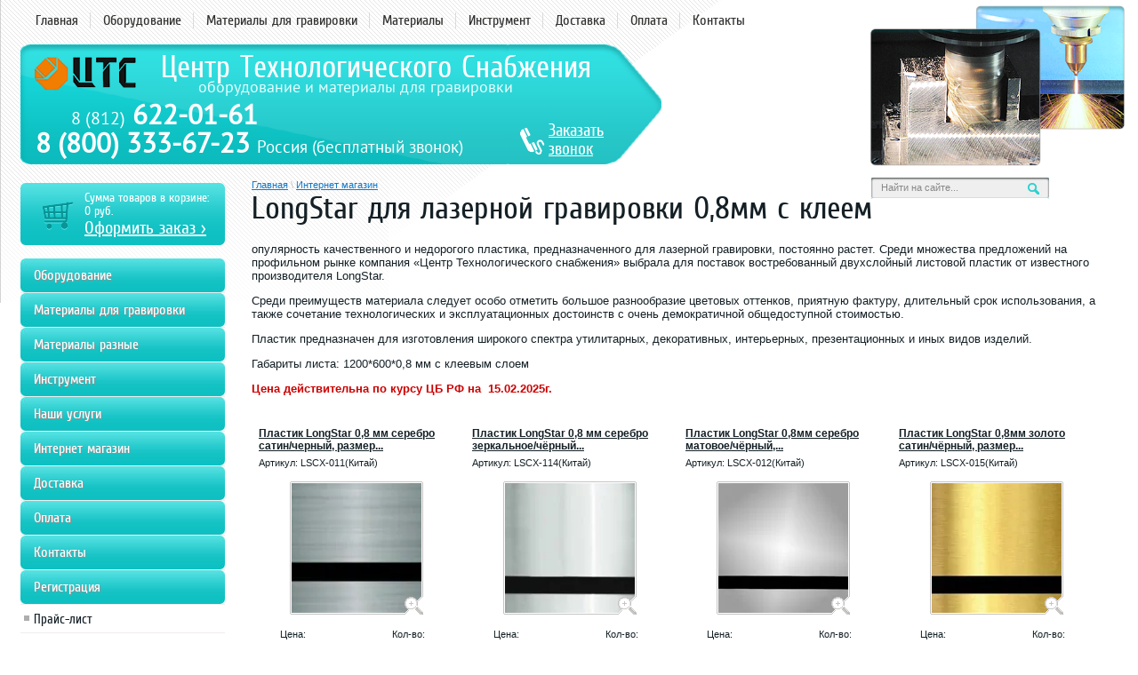

--- FILE ---
content_type: text/html; charset=utf-8
request_url: https://6220161.ru/internet-magazin/folder/longstar-dlya-lazernoj-gravirovki-0-8mm-s-kleem
body_size: 8619
content:
      
<!doctype html> 
<!--[if lt IE 7 ]> <html lang="ru" class="ie6 ltie9 ltie8 ltie7"> <![endif]-->
<!--[if IE 7 ]>    <html lang="ru" class="ie7 ltie9 ltie8"> <![endif]-->
<!--[if IE 8 ]>    <html lang="ru" class="ie8 ltie9"> <![endif]-->
<!--[if IE 9 ]>    <html lang="ru" class="ie9"> <![endif]-->
<!--[if (gt IE 9)|!(IE)]><!--> <html lang="ru" class="no-js"> <!--<![endif]-->
<head>
<meta charset="utf-8">
<meta name='wmail-verification' content='13e7aeec2fc5f969' />
<meta name="robots" content="all"/>
<meta name="description" content="LongStar для лазерной гравировки 0,8мм с клеем Интернет магазин - ООО ЦТС " />
<meta name="keywords" content="LongStar для лазерной гравировки 0,8мм с клеем интернет магазин " />
<meta name="SKYPE_TOOLBAR" content="SKYPE_TOOLBAR_PARSER_COMPATIBLE" />
<meta name='yandex-verification' content='4fba7cda404e8f5d' />
<meta name='yandex-verification' content='49697a8499b4e356' />
<title>LongStar для лазерной гравировки 0,8мм с клеем Интернет магазин - ООО ЦТС </title>
<link rel="stylesheet" type="text/css" href="/t/v248/images/styles.css"  />
<!--[if lt IE 10]>
<link href="/t/v248/images/style_ie_7_8_9.css" rel="stylesheet" type="text/css">
<![endif]-->
<script type="text/javascript" src="/t/v248/images/jquery-1.7.2.min.js"></script>
<script type="text/javascript" src="/t/v248/images/modernizr_2_6_1.js"></script>
<script type="text/javascript" src="/t/v248/images/jquery.js"></script>
<script type="text/javascript" src="/t/v248/images/myscript.js"></script>

<link rel="stylesheet" type="text/css" href="/t/v248/images/styles_shop.css"  />

<meta name="yandex-verification" content="623f6e8196ce9159" />
<meta name="google-site-verification" content="X3hq3YiKIR0-dyl9Zpjez2PmGMIk2VLQgEIUa2o5KxA" />
<meta name="yandex-verification" content="623f6e8196ce9159" />
<meta name="cmsmagazine" content="86368d8963b4f0f96b434aafa426cd49" />
<link rel='stylesheet' type='text/css' href='/shared/highslide-4.1.13/highslide.min.css'/>
<script type='text/javascript' src='/shared/highslide-4.1.13/highslide.packed.js'></script>
<script type='text/javascript'>
hs.graphicsDir = '/shared/highslide-4.1.13/graphics/';
hs.outlineType = null;
hs.showCredits = false;
hs.lang={cssDirection:'ltr',loadingText:'Загрузка...',loadingTitle:'Кликните чтобы отменить',focusTitle:'Нажмите чтобы перенести вперёд',fullExpandTitle:'Увеличить',fullExpandText:'Полноэкранный',previousText:'Предыдущий',previousTitle:'Назад (стрелка влево)',nextText:'Далее',nextTitle:'Далее (стрелка вправо)',moveTitle:'Передвинуть',moveText:'Передвинуть',closeText:'Закрыть',closeTitle:'Закрыть (Esc)',resizeTitle:'Восстановить размер',playText:'Слайд-шоу',playTitle:'Слайд-шоу (пробел)',pauseText:'Пауза',pauseTitle:'Приостановить слайд-шоу (пробел)',number:'Изображение %1/%2',restoreTitle:'Нажмите чтобы посмотреть картинку, используйте мышь для перетаскивания. Используйте клавиши вперёд и назад'};</script>

            <!-- 46b9544ffa2e5e73c3c971fe2ede35a5 -->
            <script src='/shared/s3/js/lang/ru.js'></script>
            <script src='/shared/s3/js/common.min.js'></script>
        <link rel='stylesheet' type='text/css' href='/shared/s3/css/calendar.css' /><link rel="icon" href="/favicon.ico" type="image/x-icon">

<script type="text/javascript" src="/t/v248/images/no_cookies.js"></script>
<script type="text/javascript" src="/shared/s3/js/shop_pack_3.js"></script>
<script type="text/javascript" src="/t/v248/images/jquery-1.6.1.min.js"></script>
<script type="text/javascript" src="/t/v248/images/shop_easing.js"></script>


<style type="text/css">.highslide img{  border:0px none !important; display:block }</style> 


<script type="text/javascript">    
    hs.captionId = 'the-caption';
    hs.outlineType = 'rounded-white';
    window.onload ( function() {
    hs.preloadImages(5);
    })
</script>


<script src="http://vk.com/js/api/openapi.js" type="text/javascript"></script>
<script type="text/javascript" src="//vk.com/js/api/openapi.js?101"></script>
<script type="text/javascript" src="http://oldseo.megagroup.ru/t/images/jq/jquery.js"></script>
<script type="text/javascript" src="http://oldseo.megagroup.ru/t/images/jq/javascript.js"></script>
<script src="//yandex.st/share/cnt.share.js"></script>
<link rel="icon" href="https://6220161.ru/favicon.ico" type="image/x-icon">
<link rel="shortcut icon" href="https://6220161.ru/favicon.ico" type="image/x-icon"> 
<script type="text/javascript" src="/t/v248/images/jquery_scroll.js"></script>  

</head>
<body>
  
  <style type="text/css">
header {
    height: 180px;
    position: relative;
}
.logo-text {
    color: #FFFEFE;
    font: 35px 'CuprumRegular',Helvetica,sans-serif;
    left: 158px;
    position: absolute;
    top: 6px;
}
.logo-text div {
    color: #E9FDFD;
    font: 18px 'PTSansRegular',Helvetica,sans-serif;
    left: 42px;
    position: absolute;
    top: 32px;
}


.address-top {
    color: #FFFFFF;
    font: 12px Arial,Helvetica,sans-serif;
    height: 18px;
    left: 15px;
    overflow: hidden;
    position: absolute;
    top: 1310px;
    width: 470px;
}


.phone-top-box {
    color: #FFFFFF;
    font: bold 31px 'PTSansRegular',Tahoma,Geneva,sans-serif !important;
    position: absolute;
    top: 63px;
    left: 57px;
}

.tblock {
    background: url("/thumb/2/3LplofZi5qjhU9k0lRCG_g/r/d/top__img2.png") no-repeat scroll 0 0 rgba(0, 0, 0, 0)!important;
    height: 140px;
    left: 23px;
    position: absolute;
    top: 50px;
    width: 726px;
}

.phone-russia {
    color: #FFFFFF;
    font: bold 31px 'PTSansRegular',Tahoma,Geneva,sans-serif;
    left: 40px;
    position: absolute;
    top: 145px;
    z-index: 10;
    width: 505px;
}
.phone-russia span {font-size: 19px; font-weight: normal;}
.search {
    position: absolute;
    right: 100px;
    top: 200px;
}

.order-phone {
    background: url("/t/v248/images/phone.png") no-repeat scroll 2px 11px rgba(0, 0, 0, 0);
    left: 560px;
    min-height: 32px;
    padding: 4px 0 0 34px;
    position: absolute;
    top: 82px;
    width: 78px;
}
.order-phone a {font: 19px 'CuprumRegular',Tahoma,Geneva,sans-serif;}


.site-wrap {
    background: url(/t/v248/images/top_img.png) no-repeat scroll right top / auto 187px rgba(0, 0, 0, 0);
}
  </style>  
<div class="site-wrap">
    <header>
        <div class="search">
            <form action="/search" id="search-form">
                <input type="text" name="search" id="search-text" onBlur="this.value=this.value==''?'Найти на сайте...':this.value" onFocus="this.value=this.value=='Найти на сайте...'?'':this.value;" value="Найти на сайте..." />
                <input type="submit" id="search-button"  value="" />
            <re-captcha data-captcha="recaptcha"
     data-name="captcha"
     data-sitekey="6LcYvrMcAAAAAKyGWWuW4bP1De41Cn7t3mIjHyNN"
     data-lang="ru"
     data-rsize="invisible"
     data-type="image"
     data-theme="light"></re-captcha></form> 
        </div>
                <nav class="menu-top-box">
              <ul class="menu-top">
                                    <li><a href="/" >Главная</a></li>
                                    <li><a href="/oborudovanie" >Оборудование</a></li>
                                    <li><a href="/materialy" >Материалы для гравировки</a></li>
                                    <li><a href="/materialy-raznyye" >Материалы</a></li>
                                    <li><a href="/instrument" >Инструмент</a></li>
                                    <li><a href="/dostavka" >Доставка</a></li>
                                    <li><a href="/oplata" >Оплата</a></li>
                                    <li><a href="/address" >Контакты</a></li>
                                </ul>
        </nav>
        <div class="phone-russia">8 (800) 333-67-23 <span>Россия (бесплатный звонок)</span></div>
        <div class="tblock">
            <div class="site-logo"><a href="http://6220161.ru"><img style="height: 38px" src="/t/v248/images/logo.png" alt="" /></a></div>
            <div class="logo-text">Центр Технологического Снабжения<div>оборудование и материалы для гравировки</div></div>
            <div class="address-top"><p>г. Санкт-Петербург, м. Фрунзенская, наб. Обводного канала, д. 92, оф. 102-3</p></div>            <div class="phone-top-box"><div><span>8 (812)</span> 622-01-61</div></div>            <div class="order-phone"><a href="/order">Заказать звонок</a></div>
        </div>
    </header>
    <div class="site-content-wrap">
          <div class="site-content">
              <div class="site-content-middle">
                  <div class="site-path">
<a href="/">Главная</a>
 \ 
<a href="/internet-magazin">Интернет магазин</a>
  
    
</div>                  <h1>LongStar для лазерной гравировки 0,8мм с клеем</h1>
        
                  <div class="content-box">


<script type="text/javascript" language="javascript" charset="utf-8">
// <![CDATA[
    var S3Shop = {
        customFields: {},
        customFieldNames: null    };
// ]]>
</script>
<script type="text/javascript" language="javascript" charset="utf-8">/* <![CDATA[ */
/* ]]> */
</script>


<p><p>опулярность качественного и недорогого пластика, предназначенного для лазерной гравировки, постоянно растет. Среди множества предложений на профильном рынке компания &laquo;Центр Технологического снабжения&raquo; выбрала для поставок востребованный двухслойный листовой пластик от известного производителя LongStar.</p>

<p>Среди преимуществ материала следует особо отметить большое разнообразие цветовых оттенков, приятную фактуру, длительный срок использования, а также сочетание технологических и эксплуатационных достоинств с очень демократичной общедоступной стоимостью.</p>

<p>Пластик предназначен для изготовления широкого спектра утилитарных, декоративных, интерьерных, презентационных и иных видов изделий.</p>

<p>Габариты листа: 1200*600*0,8&nbsp;мм с клеевым слоем</p>

<p><span style="color:#cc0000;"><strong>Цена действительна по курсу ЦБ РФ на&nbsp;&nbsp;15.02.2025г.</strong></span></p></p>
 <div class="tovar2">
  <p class="h2 "><a href="/internet-magazin/product/25994706">Пластик LongStar 0,8 мм серебро сатин/черный, размер...</a></p>
  <ul class="art">
    <li>Артикул: <span>LSCX-011(Китай)</span></li>
          </ul>
  <div>
    <div class="wrap" style="width:150px;">
            <a class="highslide" href="/d/334.jpg" onclick="return hs.expand(this)"><img src="/t/v248/images/fr_2.gif" width="150" height="150" style="background:url(/thumb/2/93ZJ201bOdKCkENjs8SiuA/150r150/d/334.jpg) 50% 50% no-repeat scroll;" alt="Пластик LongStar 0,8 мм серебро сатин/черный, размер..."/></a>    </div>
  </div>
      <form action="" onsubmit="return addProductForm(1701021,25994706,3580.00,this,false);">
    <ul class="bott ">
      <li class="price">Цена:<br />
        <span><b>3 580</b> руб.</span></li>
      <li class="amount">Кол-во:<br />
        <input class="number" type="text" onclick="this.select()" value="1" name="product_amount" />
      </li>
      <li class="buy">
        <input type="submit" value="" />
      </li>
    </ul>
  <re-captcha data-captcha="recaptcha"
     data-name="captcha"
     data-sitekey="6LcYvrMcAAAAAKyGWWuW4bP1De41Cn7t3mIjHyNN"
     data-lang="ru"
     data-rsize="invisible"
     data-type="image"
     data-theme="light"></re-captcha></form>
</div>
<div class="tovar2">
  <p class="h2 "><a href="/internet-magazin/product/25994906">Пластик LongStar 0,8 мм  серебро зеркальное/чёрный...</a></p>
  <ul class="art">
    <li>Артикул: <span>LSCX-114(Китай)</span></li>
          </ul>
  <div>
    <div class="wrap" style="width:150px;">
            <a class="highslide" href="/d/394.jpg" onclick="return hs.expand(this)"><img src="/t/v248/images/fr_2.gif" width="150" height="150" style="background:url(/thumb/2/-hcqF7oXKZDP6nmOeVUXIA/150r150/d/394.jpg) 50% 50% no-repeat scroll;" alt="Пластик LongStar 0,8 мм  серебро зеркальное/чёрный..."/></a>    </div>
  </div>
      <form action="" onsubmit="return addProductForm(1701021,25994906,3580.00,this,false);">
    <ul class="bott ">
      <li class="price">Цена:<br />
        <span><b>3 580</b> руб.</span></li>
      <li class="amount">Кол-во:<br />
        <input class="number" type="text" onclick="this.select()" value="1" name="product_amount" />
      </li>
      <li class="buy">
        <input type="submit" value="" />
      </li>
    </ul>
  <re-captcha data-captcha="recaptcha"
     data-name="captcha"
     data-sitekey="6LcYvrMcAAAAAKyGWWuW4bP1De41Cn7t3mIjHyNN"
     data-lang="ru"
     data-rsize="invisible"
     data-type="image"
     data-theme="light"></re-captcha></form>
</div>
<div class="tovar2">
  <p class="h2 "><a href="/internet-magazin/product/25995106">Пластик LongStar 0,8мм серебро матовое/чёрный,...</a></p>
  <ul class="art">
    <li>Артикул: <span>LSCX-012(Китай)</span></li>
          </ul>
  <div>
    <div class="wrap" style="width:150px;">
            <a class="highslide" href="/d/147a44553bb3605ed04d11fa3b6285f0.jpg" onclick="return hs.expand(this)"><img src="/t/v248/images/fr_2.gif" width="150" height="150" style="background:url(/thumb/2/-XJZ1KtPGNz3-vKrMfIMmg/150r150/d/147a44553bb3605ed04d11fa3b6285f0.jpg) 50% 50% no-repeat scroll;" alt="Пластик LongStar 0,8мм серебро матовое/чёрный,..."/></a>    </div>
  </div>
      <form action="" onsubmit="return addProductForm(1701021,25995106,3580.00,this,false);">
    <ul class="bott ">
      <li class="price">Цена:<br />
        <span><b>3 580</b> руб.</span></li>
      <li class="amount">Кол-во:<br />
        <input class="number" type="text" onclick="this.select()" value="1" name="product_amount" />
      </li>
      <li class="buy">
        <input type="submit" value="" />
      </li>
    </ul>
  <re-captcha data-captcha="recaptcha"
     data-name="captcha"
     data-sitekey="6LcYvrMcAAAAAKyGWWuW4bP1De41Cn7t3mIjHyNN"
     data-lang="ru"
     data-rsize="invisible"
     data-type="image"
     data-theme="light"></re-captcha></form>
</div>
<div class="tovar2">
  <p class="h2 "><a href="/internet-magazin/product/25995506">Пластик LongStar 0,8мм золото сатин/чёрный,  размер...</a></p>
  <ul class="art">
    <li>Артикул: <span>LSCX-015(Китай)</span></li>
          </ul>
  <div>
    <div class="wrap" style="width:150px;">
            <a class="highslide" href="/d/445849481_w640_h640_cid2612412_pid299187297-7552cdac_1.jpg" onclick="return hs.expand(this)"><img src="/t/v248/images/fr_2.gif" width="150" height="150" style="background:url(/thumb/2/BCCMhqHN6hbGglI_F-mp5g/150r150/d/445849481_w640_h640_cid2612412_pid299187297-7552cdac_1.jpg) 50% 50% no-repeat scroll;" alt="Пластик LongStar 0,8мм золото сатин/чёрный,  размер..."/></a>    </div>
  </div>
      <form action="" onsubmit="return addProductForm(1701021,25995506,3580.00,this,false);">
    <ul class="bott ">
      <li class="price">Цена:<br />
        <span><b>3 580</b> руб.</span></li>
      <li class="amount">Кол-во:<br />
        <input class="number" type="text" onclick="this.select()" value="1" name="product_amount" />
      </li>
      <li class="buy">
        <input type="submit" value="" />
      </li>
    </ul>
  <re-captcha data-captcha="recaptcha"
     data-name="captcha"
     data-sitekey="6LcYvrMcAAAAAKyGWWuW4bP1De41Cn7t3mIjHyNN"
     data-lang="ru"
     data-rsize="invisible"
     data-type="image"
     data-theme="light"></re-captcha></form>
</div>
<div class="tovar2">
  <p class="h2 "><a href="/internet-magazin/product/25995706">Пластик LongStar 0,8мм золото зеркальное/чёрный,...</a></p>
  <ul class="art">
    <li>Артикул: <span>LSCX-061(Китай)</span></li>
          </ul>
  <div>
    <div class="wrap" style="width:150px;">
            <a class="highslide" href="/d/shengvey-061_0.jpg" onclick="return hs.expand(this)"><img src="/t/v248/images/fr_2.gif" width="150" height="150" style="background:url(/thumb/2/oJm0yavCSed93xclrHn7fg/150r150/d/shengvey-061_0.jpg) 50% 50% no-repeat scroll;" alt="Пластик LongStar 0,8мм золото зеркальное/чёрный,..."/></a>    </div>
  </div>
      <form action="" onsubmit="return addProductForm(1701021,25995706,3580.00,this,false);">
    <ul class="bott ">
      <li class="price">Цена:<br />
        <span><b>3 580</b> руб.</span></li>
      <li class="amount">Кол-во:<br />
        <input class="number" type="text" onclick="this.select()" value="1" name="product_amount" />
      </li>
      <li class="buy">
        <input type="submit" value="" />
      </li>
    </ul>
  <re-captcha data-captcha="recaptcha"
     data-name="captcha"
     data-sitekey="6LcYvrMcAAAAAKyGWWuW4bP1De41Cn7t3mIjHyNN"
     data-lang="ru"
     data-rsize="invisible"
     data-type="image"
     data-theme="light"></re-captcha></form>
</div>
<div class="tovar2">
  <p class="h2 "><a href="/internet-magazin/product/25995906">Пластик LongStar 0,8мм  красный/белый,  размер 1200*600мм...</a></p>
  <ul class="art">
    <li>Артикул: <span>LSCX-001(Китай)</span></li>
          </ul>
  <div>
    <div class="wrap" style="width:150px;">
            <a class="highslide" href="/d/602_8.png" onclick="return hs.expand(this)"><img src="/t/v248/images/fr_2.gif" width="150" height="150" style="background:url(/thumb/2/bi8QAyMyFhYvdx_RDXhNtQ/150r150/d/602_8.png) 50% 50% no-repeat scroll;" alt="Пластик LongStar 0,8мм  красный/белый,  размер 1200*600мм..."/></a>    </div>
  </div>
      <form action="" onsubmit="return addProductForm(1701021,25995906,3580.00,this,false);">
    <ul class="bott ">
      <li class="price">Цена:<br />
        <span><b>3 580</b> руб.</span></li>
      <li class="amount">Кол-во:<br />
        <input class="number" type="text" onclick="this.select()" value="1" name="product_amount" />
      </li>
      <li class="buy">
        <input type="submit" value="" />
      </li>
    </ul>
  <re-captcha data-captcha="recaptcha"
     data-name="captcha"
     data-sitekey="6LcYvrMcAAAAAKyGWWuW4bP1De41Cn7t3mIjHyNN"
     data-lang="ru"
     data-rsize="invisible"
     data-type="image"
     data-theme="light"></re-captcha></form>
</div>
<div class="tovar2">
  <p class="h2 "><a href="/internet-magazin/product/25996106">Пластик LongStar 0,8мм желтый/чёрный  размер 1200*600мм с...</a></p>
  <ul class="art">
    <li>Артикул: <span>LSCX-013(Китай)</span></li>
          </ul>
  <div>
    <div class="wrap" style="width:150px;">
            <a class="highslide" href="/d/744_3.png" onclick="return hs.expand(this)"><img src="/t/v248/images/fr_2.gif" width="150" height="150" style="background:url(/thumb/2/HkaDENZjvM5r4YXolVtOlw/150r150/d/744_3.png) 50% 50% no-repeat scroll;" alt="Пластик LongStar 0,8мм желтый/чёрный  размер 1200*600мм с..."/></a>    </div>
  </div>
      <form action="" onsubmit="return addProductForm(1701021,25996106,3580.00,this,false);">
    <ul class="bott ">
      <li class="price">Цена:<br />
        <span><b>3 580</b> руб.</span></li>
      <li class="amount">Кол-во:<br />
        <input class="number" type="text" onclick="this.select()" value="1" name="product_amount" />
      </li>
      <li class="buy">
        <input type="submit" value="" />
      </li>
    </ul>
  <re-captcha data-captcha="recaptcha"
     data-name="captcha"
     data-sitekey="6LcYvrMcAAAAAKyGWWuW4bP1De41Cn7t3mIjHyNN"
     data-lang="ru"
     data-rsize="invisible"
     data-type="image"
     data-theme="light"></re-captcha></form>
</div>
<div class="tovar2">
  <p class="h2 "><a href="/internet-magazin/product/25996306">Пластик LongStar 0,8мм чёрный/белый, размер 1200*600мм с...</a></p>
  <ul class="art">
    <li>Артикул: <span>LSCX-013(Китай)</span></li>
          </ul>
  <div>
    <div class="wrap" style="width:150px;">
            <a class="highslide" href="/d/402_6.png" onclick="return hs.expand(this)"><img src="/t/v248/images/fr_2.gif" width="150" height="150" style="background:url(/thumb/2/mGnxM-5DbmYCoWcm59Kb0g/150r150/d/402_6.png) 50% 50% no-repeat scroll;" alt="Пластик LongStar 0,8мм чёрный/белый, размер 1200*600мм с..."/></a>    </div>
  </div>
      <form action="" onsubmit="return addProductForm(1701021,25996306,3580.00,this,false);">
    <ul class="bott ">
      <li class="price">Цена:<br />
        <span><b>3 580</b> руб.</span></li>
      <li class="amount">Кол-во:<br />
        <input class="number" type="text" onclick="this.select()" value="1" name="product_amount" />
      </li>
      <li class="buy">
        <input type="submit" value="" />
      </li>
    </ul>
  <re-captcha data-captcha="recaptcha"
     data-name="captcha"
     data-sitekey="6LcYvrMcAAAAAKyGWWuW4bP1De41Cn7t3mIjHyNN"
     data-lang="ru"
     data-rsize="invisible"
     data-type="image"
     data-theme="light"></re-captcha></form>
</div>
<div class="tovar2">
  <p class="h2 "><a href="/internet-magazin/product/25996506">Пластик LongStar 0,8мм белый/чёрный, размер 1200*600мм с...</a></p>
  <ul class="art">
    <li>Артикул: <span>LSCX-013(Китай)</span></li>
          </ul>
  <div>
    <div class="wrap" style="width:150px;">
            <a class="highslide" href="/d/204_6.png" onclick="return hs.expand(this)"><img src="/t/v248/images/fr_2.gif" width="150" height="150" style="background:url(/thumb/2/zK7_74tK52nLkil5wOkWWA/150r150/d/204_6.png) 50% 50% no-repeat scroll;" alt="Пластик LongStar 0,8мм белый/чёрный, размер 1200*600мм с..."/></a>    </div>
  </div>
      <form action="" onsubmit="return addProductForm(1701021,25996506,3580.00,this,false);">
    <ul class="bott ">
      <li class="price">Цена:<br />
        <span><b>3 580</b> руб.</span></li>
      <li class="amount">Кол-во:<br />
        <input class="number" type="text" onclick="this.select()" value="1" name="product_amount" />
      </li>
      <li class="buy">
        <input type="submit" value="" />
      </li>
    </ul>
  <re-captcha data-captcha="recaptcha"
     data-name="captcha"
     data-sitekey="6LcYvrMcAAAAAKyGWWuW4bP1De41Cn7t3mIjHyNN"
     data-lang="ru"
     data-rsize="invisible"
     data-type="image"
     data-theme="light"></re-captcha></form>
</div>
<div class="tovar2">
  <p class="h2 "><a href="/internet-magazin/product/25996706">Пластик LongStar 0,8 синий/белый, размер 1200*600мм с клеем</a></p>
  <ul class="art">
    <li>Артикул: <span>LSCX-034(Китай)</span></li>
          </ul>
  <div>
    <div class="wrap" style="width:150px;">
            <a class="highslide" href="/d/512_10.png" onclick="return hs.expand(this)"><img src="/t/v248/images/fr_2.gif" width="150" height="150" style="background:url(/thumb/2/zunuSqj1dHCUV8B4S6C6jQ/150r150/d/512_10.png) 50% 50% no-repeat scroll;" alt="Пластик LongStar 0,8 синий/белый, размер 1200*600мм с клеем"/></a>    </div>
  </div>
      <form action="" onsubmit="return addProductForm(1701021,25996706,3580.00,this,false);">
    <ul class="bott ">
      <li class="price">Цена:<br />
        <span><b>3 580</b> руб.</span></li>
      <li class="amount">Кол-во:<br />
        <input class="number" type="text" onclick="this.select()" value="1" name="product_amount" />
      </li>
      <li class="buy">
        <input type="submit" value="" />
      </li>
    </ul>
  <re-captcha data-captcha="recaptcha"
     data-name="captcha"
     data-sitekey="6LcYvrMcAAAAAKyGWWuW4bP1De41Cn7t3mIjHyNN"
     data-lang="ru"
     data-rsize="invisible"
     data-type="image"
     data-theme="light"></re-captcha></form>
</div>
<br clear="all" />
<br /><br clear="all" />


<div class="shop-folder-desc2"></div><br clear="all" /><br />


<div class="yashare-auto-init" data-yashareLink="" data-yashareTitle="" data-yashareDescription="" data-yashareImage="" data-yashareQuickServices="yaru,vkontakte,facebook,twitter,odnoklassniki,moimir,gplus" data-yashareTheme="counter" data-yashareType="small"></div>
<div class="block_fold"><p>&nbsp;</p>
<hr />
<div class="z2 center">Наши контакты:
<div class="kont-bottom">Тел: +7 (812)-622-0161 E-mail: <a href="mailto:cts@6220161.ru">cts@6220161.ru</a><br /><span>г. Санкт-Петербург, м. Фрунзенская, наб. Обводного канала, д. 92,БЦ "Обводный" оф. 102-3</span><br /> <a href="/dostavka">Доставка</a> <a href="/usloviya-oplaty">Условия оплаты</a></div>
</div>
<p>&nbsp;</p></div></div> 
              
                                </div>
          </div>
      
          <aside class="left-sidebar">
              <div class="cart">
                    <p class="sum" id="mags">Сумма товаров в корзине: <br>
                    <span id="cart_total">0 </span>руб.</p>
                    <p class="order"><a href="/internet-magazin/cart">Оформить заказ ></a></p>
                    <div class="added-to-cart" id="shop-added">Добавлено в корзину</div>
              </div>
                                                <ul class="shop-folders">
                                                                <li class="level-1 "><a href="/oborudovanie1" >Оборудование</a></li>
                                                                                    <li class="level-1 "><a href="http://6220161.ru/materialy" >Материалы для гравировки</a></li>
                                                                                    <li class="level-1 "><a href="http://6220161.ru/materialy-raznyye" >Материалы разные</a></li>
                                                                                    <li class="level-1 "><a href="/instrument1" >Инструмент</a></li>
                                                                                    <li class="level-1 "><a href="/nashi-uslugi-1" >Наши услуги</a></li>
                                                                                    <li class="level-1 "><a href="http://6220161.ru/internet-magazin" >Интернет магазин</a></li>
                                                                                    <li class="level-1 "><a href="/dostavka-1" >Доставка</a></li>
                                                                                    <li class="level-1 "><a href="/oplata-1" >Оплата</a></li>
                                                                                    <li class="level-1 "><a href="http://6220161.ru/address" >Контакты</a></li>
                                                                                    <li class="level-1 "><a href="/registraciya" >Регистрация</a></li>
                                                        </ul>
                              
                                              
                <ul class="menu-left">
                                                                <li class="level1"><a  href="/price" >Прайс-лист</a>
                                                                                                </li>
                                                                                <li class="level1"><a  href="/gallery" >Фотогалерея</a>
                                                                                                </li>
                                                                                <li class="level1"><a  href="/videoroliki" >Видеоролики</a>
                                                                                                </li>
                                                                                <li class="level1"><a  href="/fayly" >Файлы</a>
                                                                                                </li>
                                                                                <li class="level1"><a  href="/otzyvy" >Отзывы наших клиентов</a>
                                                                </li></ul>
                                              
        
                            
              <div class="informer"><!-- VK Widget -->

<div id="vk_groups"></div>

<script type="text/javascript">

VK.Widgets.Group("vk_groups", {mode: 0, width: "220", height: "400", color1: 'FFFFFF', color2: '2B587A', color3: '5B7FA6'}, 58015188);

</script></div>
          </aside>
    </div>
    <div class="clear-footer"></div>
</div>
<div class="scrollTop"><img src="/t/v248/images/verh.png" alt=""/><script src="/t/v248/images/scrolltop.js"></script></div>
<footer>
        <nav class="menu-bottom-box">
        <ul class="menu-bottom">
                        <li><a href="/" >Главная</a></li>
                        <li><a href="/oborudovanie" >Оборудование</a></li>
                        <li><a href="/materialy" >Материалы для гравировки</a></li>
                        <li><a href="/materialy-raznyye" >Материалы</a></li>
                        <li><a href="/instrument" >Инструмент</a></li>
                        <li><a href="/dostavka" >Доставка</a></li>
                        <li><a href="/oplata" >Оплата</a></li>
                        <li><a href="/address" >Контакты</a></li>
                    </ul> 
    </nav> 
        <div class="site-name-bottom">  &copy; 2013 - 2025 ООО "ЦТС"</div>
    <div class="address-bottom"><p>Адрес: г. Санкт-Петербург, м. Фрунзенская, наб. Обводного канала, д. 92, БЦ "Обводный" оф. 102-3<br />E-mail: <a href="mailto:cts@6220161.ru">cts@6220161.ru</a></p></div>    <div class="site-counters"><div style="display: none;"> $(function() {
 $('.ram form').submit( function() {
  yaCounter26376783.reachGoal( 'ZAKAZ' );
 } );
} );
</div>
<!-- Yandex.Metrika informer -->
<a href="https://metrika.yandex.ru/stat/?id=26376783&from=informer"
target="_blank" rel="nofollow"><img src="//bs.yandex.ru/informer/26376783/3_1_FFFFFFFF_EFEFEFFF_0_pageviews" style="width:88px; height:31px; border:0;" alt="Яндекс.Метрика" title="Яндекс.Метрика: данные за сегодня (просмотры, визиты и уникальные посетители)" onclick="try{Ya.Metrika.informer({i:this,id:26376783,lang:'ru'});return false}catch(e){}"/></a>
<!-- /Yandex.Metrika informer -->

<!-- Yandex.Metrika counter -->
<script type="text/javascript">
(function (d, w, c) {
(w[c] = w[c] || []).push(function() {
try {
w.yaCounter26376783 = new Ya.Metrika({id:26376783,
webvisor:true,
clickmap:true,
trackLinks:true,
accurateTrackBounce:true});
} catch(e) { }
});
var n = d.getElementsByTagName("script")[0],
s = d.createElement("script"),
f = function () { n.parentNode.insertBefore(s, n); };
s.type = "text/javascript";
s.async = true;
s.src = (d.location.protocol == "https:" ? "https:" : "http:") + "//mc.yandex.ru/metrika/watch.js";
if (w.opera == "[object Opera]") {
d.addEventListener("DOMContentLoaded", f, false);
} else { f(); }
})(document, window, "yandex_metrika_callbacks"); </script> <noscript><div><img src="//mc.yandex.ru/watch/26376783" style="position:absolute; left:-9999px;" alt="" /></div></noscript>
<!-- /Yandex.Metrika counter -->



<!-- Yandex.Metrika counter -->
<script type="text/javascript">
(function (d, w, c) {
    (w[c] = w[c] || []).push(function() {
        try {
            w.yaCounter23590003 = new Ya.Metrika({id:23590003,
                    webvisor:true,
                    clickmap:true,
                    trackLinks:true,
                    ut:"noindex"});
        } catch(e) { }
    });

    var n = d.getElementsByTagName("script")[0],
        s = d.createElement("script"),
        f = function () { n.parentNode.insertBefore(s, n); };
    s.type = "text/javascript";
    s.async = true;
    s.src = (d.location.protocol == "https:" ? "https:" : "http:") + "//mc.yandex.ru/metrika/watch.js";

    if (w.opera == "[object Opera]") {
        d.addEventListener("DOMContentLoaded", f, false);
    } else { f(); }
})(document, window, "yandex_metrika_callbacks");
</script>
<noscript><div><img src="//mc.yandex.ru/watch/23590003?ut=noindex" style="position:absolute; left:-9999px;" alt="" /></div></noscript>
<!-- /Yandex.Metrika counter -->
<div style="display: none;">
<script type="text/javascript" src="//cp.onicon.ru/loader/6639db4db887ee8b038b457c.js"></script>
<!--__INFO2025-12-30 01:11:33INFO__-->
</div>
    <div class="site-copyright"><span style='font-size:14px;' class='copyright'>new <!--noindex-->6220161.ru — <span style="text-decoration:underline; cursor: pointer;" onclick="javascript:window.open('https://megagr'+'oup.ru/base_shop?utm_referrer='+location.hostname)" class="copyright">создание интернет-магазина</span>, веб-студия Мегагрупп<!--/noindex--></span></div>
</footer>
<!--m.k.-->

<!-- assets.bottom -->
<!-- </noscript></script></style> -->
<script src="/my/s3/js/site.min.js?1766735747" ></script>
<script src="/my/s3/js/site/defender.min.js?1766735747" ></script>
<script >/*<![CDATA[*/
var megacounter_key="1b50452c47c0c94fe70ab9c000560627";
(function(d){
    var s = d.createElement("script");
    s.src = "//counter.megagroup.ru/loader.js?"+new Date().getTime();
    s.async = true;
    d.getElementsByTagName("head")[0].appendChild(s);
})(document);
/*]]>*/</script>
<script >/*<![CDATA[*/
$ite.start({"sid":575332,"vid":576954,"aid":629477,"stid":4,"cp":21,"active":true,"domain":"6220161.ru","lang":"ru","trusted":false,"debug":false,"captcha":3,"onetap":[{"provider":"vkontakte","provider_id":"51959216","code_verifier":"5ME2m0NNwOZIEzmxMkG1BOZMTAIYkDDyMxNGwjWDTUR"}]});
/*]]>*/</script>
<!-- /assets.bottom -->
</body>
</html>

--- FILE ---
content_type: text/css
request_url: https://6220161.ru/t/v248/images/styles.css
body_size: 6814
content:
@charset "utf-8";
/* CSS Document */
@font-face {
    font-family: 'CuprumRegular';
    src: url('cuprum-webfont.eot');
    src: local('☺'), url('cuprum-webfont.woff') format('woff'), url('cuprum-webfont.ttf') format('truetype'), url('cuprum-webfont.svg#CuprumRegular') format('svg');
    font-weight: normal;
    font-style: normal;
}
@font-face {
    font-family: 'PTSansRegular';
    src: url('pt_sans-web-regular-webfont.eot');
    src: local('☺'), url('pt_sans-web-regular-webfont.woff') format('woff'), url('pt_sans-web-regular-webfont.ttf') format('truetype'), url('pt_sans-web-regular-webfont.svg#PTSansRegular') format('svg');
    font-weight: normal;
    font-style: normal;
}

html, body {
  margin:0;
  padding:0;
  position:relative;
  height:100%;
  min-width:980px;
  font:normal 13px Arial, Helvetica, sans-serif;
  color:#142026;
  background:url(right_bg.png) no-repeat 0 0 #ffffff;
}
a {color:#0d78cb; outline-style:none;text-decoration:underline;}
  a:hover {color:#0d78cb; text-decoration:none; cursor:pointer;}
    a img {border-color:#0d78cb}
    
h1, .z1 {
  font:normal 36px 'CuprumRegular', Arial, Helvetica, sans-serif;
  color:#142026;
  margin:0;
  padding:0;
}

h2,h3,h4,h5,h6, .z2, .z3 { margin:10px 0; padding:0; color:#142026; font-family: 'CuprumRegular', Arial, Helvetica, sans-serif; font-weight:normal;}
h2, .z2 { font-size:20px}
h3, .z3 { font-size:18px}
h4 { font-size:13px}
h5,h6 { font-size:10px}

.thumb              {color:#000}

/* tables */

table.table0 { border-collapse:collapse;}
  table.table0 td { padding:5px; border: none}

table.table1 { border-collapse:collapse;}

    table.table1 td { padding:5px; border: 1px solid #999;}
    table.table1 td p { margin:0px; padding:0px;}

table.table2 { border-collapse:collapse;}

    table.table2 td { padding:5px; border: 1px solid #029394;}
      table.table2 th { padding:8px 5px; border: 1px solid #03abad; background-color:#0fc0c2; color:#fff; text-align:left;}

/* GALLERY */

table.gallery {border-spacing:10px; border-collapse:separate;}
  table.gallery td {background:none; text-align:center; padding:15px;}
    table.gallery td img {}

hr {height:1px; font-size:0; line-height:0; background:#cccccc; border:none}
.YMaps { color:#000; } 
/*======================= main =======================*/
.site-wrap {
  height:auto !important;
  height:100%;
  min-height:100%;
  width:100%;
  margin:0 0 -150px;
  background:url(top_img.png) no-repeat top right;
}
.clear-footer {
  clear:both;
  height:150px;
}
.clear {clear:both; font-size:0; line-height:0;}
/*======================= header ======================*/
header {
  height:277px;
  position:relative;
}
.site-logo{
  position:absolute;
  left:16px;
  top:14px;
}
.site-logo img{
  border:none;
}
.logo-text{
  position:absolute;
  top:64px;
  left:15px;
  font: normal 35px 'CuprumRegular', Helvetica, sans-serif;
  color:#fffefe;
}
.logo-text div{
  font:normal 15px Arial, Helvetica, sans-serif;
  color:#e9fdfd;
}
.address-top{
  position:absolute;
  top:131px;
  left:15px;
  width:470px;
  height:18px;
  overflow:hidden;
  font:normal 12px Arial, Helvetica, sans-serif;
  color:#ffffff;
}
.address-top p{
  margin:0;
}
.address-top a{
  color:#ffffff;
}
/*====  phone ====*/
.order-phone{
}
.phone-top-box{
  position:absolute;
  left:16px;
  top:152px;
  width:230px;
  height:38px;
  overflow:hidden;
  font:normal bold 31px Arial, Helvetica, sans-serif;
  color:#fff;
}
.phone-top-box p{
  margin:0;
}
.phone-top-box span {font-size: 20px; font-weight: normal;}


/*====  search  ====*/
.search{
  position:absolute;
  top:15px;
  right:36px;z-index:7;
}
form#search-form {
  width:200px;
  height:24px;
  margin:0;
  padding:0;
  background:url(search.gif) no-repeat 0 0;
}
#search-text{
  float:left;
  width:148px;
  padding:5px 0 5px 0;
  margin:0 11px;
  border:none;
  font:normal 11px Arial, Helvetica, sans-serif;
  color:#888888;
  background:transparent;
  outline:none;
}
#search-button {
  float:left;
  width:30px;
  height:24px;
  padding:0;
  margin:0;
  border:none;
  cursor:pointer;
  background:transparent;
}
#search-button:hover {
  cursor:pointer;
}
/*===  top menu  ===*/
.menu-top-box{float:left; margin:14px 0 0 27px;}
.menu-top {margin:0; height:18px; padding:0; list-style:none; font:normal 16px 'CuprumRegular', Tahoma, Geneva, sans-serif;}
.menu-top li{float:left; padding:0;  margin:0 0 0 -1px; border-left:solid 1px #dcdada;}
.menu-top li:first-child{ border:none;}
.menu-top li a{cursor:pointer; padding:0 13px; color:#323231; text-decoration:none; border-left:solid 1px transparent; border-right:solid 1px transparent;  position:relative; z-index:1;} 
.menu-top li a:hover{text-decoration:none; color:#13bcbe; border-color:#02c5c7;}

.tblock{
  position:absolute;
  top:82px;
  left:23px;
  width:526px;
  height:195px;
  background:url(tblock_bg.png) no-repeat 0 0;
}
.order-phone{
  position:absolute;
  top:152px;
  left:258px;
  min-height:32px;
  padding:4px 0 0 34px;
  background:url(phone.png) no-repeat 0 0;
}
.order-phone a{
  font:normal 26px 'CuprumRegular', Tahoma, Geneva, sans-serif;
  color:#ffffff;
}
/*===================== content ====================*/
.site-content-wrap { width: 100%; position: relative;}
.site-content-wrap:after {display:block; clear:both; content:"."; visibility:hidden; line-height:0;}

.site-content {width: 100%; float: left;}
.site-content-middle {padding:22px 30px 100px; min-height: 0; margin:0 0 0 253px;}

/*===================== left column ================*/
aside.left-sidebar { width: 230px; padding:26px 0 100px 23px; float: left; margin-left: -100%; position: relative;}
/*==== cart ====*/
.cart {
  height:61px; 
  width:158px;
  padding:9px 0 15px 72px;
  background:url(cart.png) no-repeat; 
}
.sum {
  margin:0;
  font: normal 14px 'CuprumRegular', Arial, Helvetica, sans-serif; 
  color:#ffffff; 
}
.sum span{
  font-size:14px;
}
.order {
  margin:0;
  padding:0;
}
.order a { 
  text-decoration:underline;
  font: normal 20px 'CuprumRegular', Arial, Helvetica, sans-serif; 
  color:#ffffff;
}
.order a:hover { 
  text-decoration:none; 
  color:#ffffff;
}
/*====  left menu  ====*/
.menu-left {margin:0 0 30px; padding:0; list-style:none;}
.menu-left li.level1 {margin:-1px 0 0; padding:0;}
.menu-left li.level1>a {display:block; padding:8px 15px; text-decoration:none;  font: normal 15px 'CuprumRegular', Tahoma, Geneva, sans-serif; color:#142026; background:url(lmarker.gif) no-repeat 4px 12px; border-bottom:solid 1px #f0eded; border-top:solid 1px #f0eded;}
.menu-left li.level1:first-child a{ border:none;}
.menu-left li.level1>a:hover {text-decoration:none; color:#0dbec0; background-image:url(lmarker_hov.gif);}

.menu-left ul { margin:0; padding:8px 0; list-style:none;}
.menu-left .level2>a+ul {}    /*Del*/

.menu-left li {margin:0 0 0 24px; padding:0;}
.menu-left li.level2 a {padding:1px 10px 1px 0; font: normal 14px 'CuprumRegular', Tahoma, Geneva, sans-serif; color:#142026; text-decoration:none;}    
.menu-left li.level2 a:hover {text-decoration:none; color:#0cbdbf; }    

.menu-left li.level3 {margin:0; padding:0;}
.menu-left li.level3 a {display:block; margin:0 0 0 25px; text-decoration:none; cursor:pointer; font: normal 14px 'CuprumRegular', Tahoma, Geneva, sans-serif; color:#142026;}
.menu-left li.level3 a:hover {text-decoration:none; color:#0cbdbf; }

/*==== shop-folders ====*/
.folders-title{
  width:202px;
  height:22px;
  padding:9px 14px;
  margin-bottom:6px;
  font: normal 20px 'CuprumRegular', Tahoma, Geneva, sans-serif; 
  color:#ffffff;
  background:url(folders-title.jpg) no-repeat 0 0;
}
.shop-folders {padding:0; margin:0 0 1px; list-style:none; text-transform:none;}
.shop-folders li.level-1 { margin:0; display:block; border-bottom:solid 1px #f0eded; background:url(folders-title.jpg) no-repeat 0 0; background-size:100% 100%;}
.shop-folders li.level-1.act { margin:0; display:block; border-bottom:solid 1px #f0eded; background: url("folders-title2.jpg") no-repeat 100% 100% rgba(0, 0, 0, 0); background-size:100% 100%;}
.shop-folders li.level-1 a { padding:10px 10px 10px 15px; display:block; font:normal 16px 'CuprumRegular', Arial, Helvetica, sans-serif; color:#fff; text-decoration:none; outline:none;text-shadow: 1px 1px 0 #919191;}
.shop-folders li.level-1 a:hover {color:#FFF176; text-decoration:none;}

.shop-folders li.level-2 {display:block; padding:0; margin:0; background: none;}
.shop-folders li.level-2 a {display:block; text-decoration:none; outline:none; font:normal 14px 'CuprumRegular', Arial, Helvetica, sans-serif; color:#142026; 
    background: #EDEDED;
    border-radius: 3px;
    margin: 2px 0;
    padding: 5px 0 5px 10px;}
.shop-folders li.level-2.acti a {display:block; text-decoration:none; outline:none; font:normal 14px 'CuprumRegular', Arial, Helvetica, sans-serif;       
    color:#142026; 
    background:#D0D0D0; 
    border-radius: 3px;
    margin: 2px 0;
    padding: 5px 0 5px 10px;}
.shop-folders li.level-2 a:hover {color:#0cbdbf; text-decoration:none;}

.shop-folders li.level-3 {display:block; padding:0 0 0 10px; margin:0; background: none;}
.shop-folders li.level-3 a {display:block; text-decoration:none; outline:none; font:normal 14px 'CuprumRegular', Arial, Helvetica, sans-serif; color:#142026;
    color:#142026; 
    margin: 2px 0;
    padding: 5px 0 5px 10px;}
.shop-folders li.level-3.acti a {display:block; text-decoration:none; outline:none; font:normal 14px 'CuprumRegular', Arial, Helvetica, sans-serif;       
    color:#0D78CB; 
    margin: 2px 0;
    padding: 5px 0 5px 10px;}
.shop-folders li.level-3 a:hover {color:#0cbdbf; text-decoration:none;}

/*=====  block  =====*/
.block-box{
  padding:14px 16px 60px;
  margin:0 0 17px;
  background:#0ec0c2 url(block_bg.jpg) no-repeat 0 0;
  -moz-border-radius: 5px; -webkit-border-radius: 5px; -khtml-border-radius: 5px; border-radius: 5px; position:relative;
}
.block-title{
  padding-bottom:20px;
  font:normal 20px 'CuprumRegular', Arial, Helvetica, sans-serif;
  color:#015e5f;
}
.block-text{
  font:normal 13px Arial, Helvetica, sans-serif;
  color:#015e5f;
}
.block-text a{
  color:#015e5f;
}
.block-text a:hover{
  color:#015e5f;
}
/*=====  news  =====*/
.news-box{
  margin:35px 0 15px;
  padding-top:18px;
  border-top:solid 1px #e3e4e4;
}
.news-box-in{
  width:690px;
}
.news-box-in:after {display:block; clear:both; content:"."; visibility:hidden; line-height:0;}
.news-name{
  padding:0 0 25px;
  font:normal 20px 'CuprumRegular', Arial, Helvetica, sans-serif;
  color:#142026;
}
.news-wrap{
  float:left;
  width:200px;
  margin:0 30px 0 0;
}
.news-date{
  display:block;
  padding-bottom:12px;
  font:normal 11px "Trebuchet MS", Arial, Helvetica, sans-serif;
  color:#142026;
}
.news-title{padding-bottom:10px; margin:0;}
  .news-title a{font:normal 13px/15px "Trebuchet MS", Arial, Helvetica, sans-serif; color:#0d78cb; text-decoration:underline;}
    .news-title a:hover{text-decoration:none;}
      
.news-note{ padding-bottom:10px; font:normal 13px/15px "Trebuchet MS", Arial, Helvetica, sans-serif; color:#142026;}
  .news-note p{ margin:0;}  
.all-news{ width:690px; text-align:right;}
/*==== informers ====*/    
.informer{text-align:center;}
  
/*=========================content ======================*/
.site-path{
  font: normal 11px Arial, Helvetica, sans-serif;
  color:#bebebe;
}
.site-path a{
  color:#0d78cb;
}
.content-box{
  padding:6px 0 0;
  overflow:hidden;
}
/*==================== footer ============================*/
footer{
  height:150px;
  width:100%;
  margin:0 auto;
  font:normal 10px Arial, Helvetica, sans-serif;
  color:#fff;
  position:relative;
  background:url(footer_in.png) repeat-x top;
}
/*===  bottom menu  ===*/
.menu-bottom-box{float:right; margin:16px 0 0;}
.menu-bottom {margin:0; height:25px; padding:0 26px; list-style:none; font:normal 14px 'CuprumRegular', Tahoma, Geneva, sans-serif;}
.menu-bottom li{float:left; padding:0 11px; margin:0; /*margin:0 0 0 -1px;*/ background:url(bmenu_separator.gif) no-repeat left center;}
.menu-bottom li:first-child{background:none;}
.menu-bottom li a{cursor:pointer; color:#ffffff; text-decoration:none; /*position:relative; z-index:1;*/}
.menu-bottom li a:hover{text-decoration:none; color:#25cbcd;}

.site-name-bottom{
  position:absolute;
  top:76px;
  left:38px;
  width:250px;
  font:normal 14px Arial, Helvetica, sans-serif;
  color:#d8d7d7;
}
.address-bottom{
  position:absolute;
  top:77px;
  left:295px;
  width:230px;
  height:65px;
  overflow:hidden;
  font:normal 11px 'CuprumRegular',Arial,Helvetica,sans-serif;
  color:#d8d7d7;
}
.address-bottom p{
  margin:0;
}
.address-bottom a{
  color:#3999e4;
}
.site-counters{
  position:absolute;
  top:108px;
  right:37px;
  width:350px;
  height:40px;
  overflow:hidden;
  text-align:right;
}
.site-copyright{
  position:absolute;
  top:80px;
  right:38px;
  width:350px;
  font: normal 11px Arial, Helvetica, sans-serif;
  color:#d8d7d7;
  text-align:right;
}
.site-copyright a{color:#3999e4; text-decoration:underline;}
.site-copyright a:hover{text-decoration:none;}
/*m.k.*/

/*-------------*/

a.my_priceeee {
    background: #20C8CA;
    border-radius: 4px 4px 4px 4px;
    box-shadow: 0 16px 15px -13px #60EFF1 inset;
    color: #FFFFFF;
    display: block;
    float: left;

    margin-right: 10px;
    padding: 5px 18px;
    text-decoration: underline;
}

div.div_price {padding:0;}
div.div_price a  {
    background: #20C8CA;
    border-radius: 4px 4px 4px 4px;
    box-shadow: 0 16px 15px -13px #60EFF1 inset;
    color: #FFFFFF;
    display: inline;
   
    font: 20px 'CuprumRegular',Arial,Helvetica,sans-serif;
    margin-right: 10px;
    padding: 5px 18px;
    text-decoration: none;
}
div.div_price a:hover {text-decoration:underline; background: #0CB4B6;}

div.my {text-align:center;}

div.my .ul_inn {display: inline-block;
    list-style: none outside none;
    margin: 0 6px 0 0;
    padding: 0;
    text-align: left;
    width: 460px;
}

div.my .ul_inn li {
    background: #F0F0F0;
    border: 1px solid #DEDEDE;
    border-radius: 4px 4px 4px 4px;
    margin-bottom: 6px;
    min-height: 79px;
    padding: 6px 10px 6px 6px;
}

div.my_div   {
    background: #f0f0f0;
    border: solid 1px #e5e5e5; border-radius: 5px; -moz-border-radius: 5px; -webkit-border-radius: 5px; -khtml-border-radius: 5px;
    width: 700px;
    text-align: center;
   } 

div.my_div1   {
    background: #f0f0f0;
    border: solid 1px #e5e5e5; border-radius: 5px; -moz-border-radius: 5px; -webkit-border-radius: 5px; -khtml-border-radius: 5px;   
   } 

img.my_img  {
  border: solid 1px #e5e5e5; border-radius: 5px; -moz-border-radius: 5px; -webkit-border-radius: 5px; -khtml-border-radius: 5px;
   }

img.my_img1  {
  margin: 10px; float: right;
   }

/*a.z.*/
.center {text-align: center;}
.b {font-weight: bold;}
.
.kont-bottom {
    font-family: 'CuprumRegular',Arial,Helvetica,sans-serif;
    font-size: 17px;
    margin: 10px auto;
    text-align: center;
}
.kont-bottom span {font-size: 14px;}
.img_r, .img_l { border-radius: 8px; border: 1px solid #b3b0b0!important;}
.img_r {float: right;margin: 0 0 0 16px;}
.img_l {float: left;margin: 0 16px 0 0; }
/*свойства таблицы с классом table4*/
.table4, .table3 {
    margin: 0 auto;
    width: 100%;
    border-collapse: collapse;
}
/*ячейка таблицы*/
.table4 td, .table3 td {
    padding: 5px 10px;
    border: 1px solid #333;
}
/*свойства для первой строчки таблицы*/
.table4 tr:first-child {
    text-align: center;
    font-weight: bold;
    font-size: 14px;
    color: #2c2c2c;
    background: #b4b4b4!important;
    text-shadow: 1px 1px 0 #D0CFCF;
}
/*свойства для четных строчек таблицы*/
.table4 tr:nth-child(even), .table3 tr:nth-child(even) {
    background: #fff;
}
/*свойства для НЕчетных строчек таблицы*/
.table4 tr:nth-child(odd), .table3 tr:nth-child(odd) {
    background: #e3e3e3;
}


table.table5 { border-collapse: separate; border-spacing: 15px 8px; /* Расстояние между ячейками */}
table.table5 tr a {text-decoration:none;}
table.table5 tr a:hover {color:#E26E0C;}
table.table5 tr:hover { color:#000;}
table.table5 td { 
border: 1px solid #E26E0C;
padding: 10px; /* Поля вокруг текста */
border-radius: 5px 5px 5px 5px;
box-shadow: 0 0 10px #d4d4d4;
font-family: "PTSansRegular",Arial,Helvetica,sans-serif; 
font-size: 14px;}

table.table5 td:hover {box-shadow: 0 0 10px #d4d4d4 inset;}


table.table6 { border-collapse: separate; border-spacing: 15px 8px; /* Расстояние между ячейками */}
table.table6 td { 
border: 1px solid #7E7E7E;
padding: 10px; /* Поля вокруг текста */
border-radius: 5px 5px 5px 5px;
box-shadow: 0 0 10px #d4d4d4;
font-family: "PTSansRegular",Arial,Helvetica,sans-serif; 
font-size: 14px;}

table.table6 td ul {
margin-left: 95px;
}

.make, .make2 {
    margin-left: 80px;
    position: relative;
    text-align: center;
    top: 20px;
}

.make2 {top: 7px;}
.make-button
{
  background-color:#5ead33;
  background-image:-moz-linear-gradient(top,#66b339 0%,#53a429 100%);
  background-image:-webkit-gradient(linear,0 0,0 100%,from(#66b339),to(#53a429));
  background-image:-webkit-linear-gradient(top,#66b339,#53a429);
  background-image:-o-linear-gradient(top,#66b339,#53a429);
  background-image:linear-gradient(to bottom,#66b339 0%,#53a429 100%);
  background-repeat:repeat-x;
    border: medium none;
    border-radius: 3px;
    box-shadow: 0 -1px 0 rgba(0, 0, 0, 0.12) inset;
    color: #FFFFFF!important;
    cursor: pointer;
    font: 600 14px/36px;
    height: 36px;
    margin: 0;
    outline: medium none;
    padding: 5px 14px;
    text-align: center;
    text-decoration: none!important;
  -webkit-box-shadow:inset 0 -1px 0 rgba(0,0,0,0.12);
  -moz-box-shadow:inset 0 -1px 0 rgba(0,0,0,0.12);
  box-shadow:inset 0 -1px 0 rgba(0,0,0,0.12);
}
.make-button:hover {
  background-color:#6dbe42;
  background-image:-moz-linear-gradient(top,#75c349 0%,#62b738 100%);
  background-image:-webkit-gradient(linear,0 0,0 100%,from(#75c349),to(#62b738));
  background-image:-webkit-linear-gradient(top,#75c349,#62b738);
  background-image:-o-linear-gradient(top,#75c349,#62b738);
  background-image:linear-gradient(to bottom,#75c349 0%,#62b738 100%);
  background-repeat:repeat-x;
}
.make-button:active {
  background-color:#5aaa2f;
  background-image:-moz-linear-gradient(top,#53a429 0%,#65b339 100%);
  background-image:-webkit-gradient(linear,0 0,0 100%,from(#53a429),to(#65b339));
  background-image:-webkit-linear-gradient(top,#53a429,#65b339);
  background-image:-o-linear-gradient(top,#53a429,#65b339);
  background-image:linear-gradient(to bottom,#53a429 0%,#65b339 100%);
  background-repeat:repeat-x;
  -webkit-box-shadow:inset 0 1px 2px rgba(0,0,0,0.4);
  -moz-box-shadow:inset 0 1px 2px rgba(0,0,0,0.4);
  box-shadow:inset 0 1px 2px rgba(0,0,0,0.4);
}


table.bor td {border: 1px solid #AEAEAE;}

.akcii {
    background: none repeat scroll 0 0 #F4F4F4;
    border: 3px solid white;
    border-radius: 8px 8px 8px 8px;
    box-shadow: 0 0 2px #999999;
    font-family: 'CuprumRegular',Arial,Helvetica,sans-serif;
    font-size: 17px;
    margin-bottom: 20px;
    margin: 5px auto 20px;
    margin-top: 10px;
    padding: 13px;
    position: relative;
    text-align: center;
    width: 550px;
}
.akcii_zag 
{
    color: #FF0000;
    font-size: 23px;
}
.akcii span 
{
    font-weight: bold;
    font-size: 16px;
}

ul.numeral {list-style: none outside none;}
ul.numeral li {
    margin-bottom: 20px;
    overflow: hidden;
}
ul.numeral li .number {
    background: none repeat scroll 0 0 #DEDEDE;
    border: 2px solid #888888;
    border-radius: 100px 100px 100px 100px;
    color: #888888;
    float: left;
    font-size: 16px;
    height: 26px;
    line-height: 26px;
    margin-right: 10px;
    padding: 0 2px;
    text-align: center;
    width: 22px;
}
ul.numeral li > div {
    font-size: 14px;
    line-height: normal;
    overflow: hidden;
}

/*end a.z.*/


.a_button { display: block; background: none repeat scroll 0 0 #0F1F25;
    border: 2px solid #009ADB;
    color: #FFFFFF;
    cursor: pointer;
    font-size: 18px;
    margin-top: 5px;
    padding: 5px 15px 5px 40px;}

.a_button:hover {background: none repeat scroll 0 0 #009ADB; color: #FFFFFF;}

.a_cont {
    display: none;
    background: none repeat scroll 0 0 #FFFFFF;
    border: 1px solid #009ADB;
    border-radius: 0 0 10px 10px;
    padding: 7px 15px;}

.aButton {cursor: pointer;}

.nlink {
    background: url("/d/576954/d/button2.png") no-repeat scroll center center transparent;
    color: #FFFFFF;
    line-height: 2;
    text-shadow: 1px 1px 0 #585858;
cursor: pointer;}

.ram {
    background: none repeat scroll 0 0 #EFEFEF;
    border: 1px solid #C4C4C4;
    border-radius: 5px 5px 5px 5px;
    margin: 0 auto;
    padding: 20px;
    width: 500px;}

.about_link {
    background: -moz-linear-gradient(center bottom , #E4E4E4, #F7F7F7) repeat scroll 0 0 transparent;
    background-image:-webkit-linear-gradient(center top , # E4E4E4 5%, # F7F7F7 100%) repeat scroll 0 0 #EDEDED;
    background: -khtml-linear-gradient(center top , # E4E4E4 5%, # F7F7F7 100%) repeat scroll 0 0 #EDEDED;
    background: -o-linear-gradient(center top , # E4E4E4 5%, # F7F7F7 100%) repeat scroll 0 0 #EDEDED;
    background: -webkit-gradient(linear, left top, left bottom, color-stop(0%,#F7F7F7), color-stop(100%,#E4E4E4));   /* Chrome 10+, Safari 5.1+ */
    border-color: #F5F5F5 #E0E0E0 #B6B6B6 !important;
border-radius: 5px 5px 5px 5px;
-moz-border-radius: 5px 5px 5px 5px;
-webkit-border-radius: 5px 5px 5px 5px;
-o-linear-border-radius: 5px 5px 5px 5px;
  -khtml-border-radius: 5px 5px 5px 5px;
    border-style: solid !important;
    border-width: 1px !important;
    box-shadow: 0 1px 2px 1px #E9E9E9, 0 0 0 1px #FFFFFF inset;
    -webkit-lbox-shadow: 0 1px 2px 1px #E9E9E9, 0 0 0 1px #FFFFFF inset;
    -khtml-box-shadow: 0 1px 2px 1px #E9E9E9, 0 0 0 1px #FFFFFF inset;
    -o-linear-box-shadow: 0 1px 2px 1px #E9E9E9, 0 0 0 1px #FFFFFF inset;
    color: #676666 !important;
    font: 17px/23px trebuchet MS !important;
    height: 42px;
    padding: 10px;
text-align: center;
    text-decoration: none !important;
    text-shadow: 0 1px 0 #FFFFFF;
    width: 250px !important;
    display: inline-block;
cursor: pointer;
}
.about_link:hover {
-moz-linear-gradient(center bottom , #F7F7F7, #E4E4E4) repeat scroll 0 0 transparent;
-webkit-linear-gradient(center bottom , #F7F7F7, #E4E4E4) repeat scroll 0 0 transparent;
-khtml-linear-gradient(center bottom , #F7F7F7, #E4E4E4) repeat scroll 0 0 transparent;
-o-linear-linear-gradient(center bottom , #F7F7F7, #E4E4E4) repeat scroll 0 0 transparent;
background: -webkit-gradient(linear, left top, left bottom, color-stop(0%,#E4E4E4), color-stop(100%,#F7F7F7));   /* Chrome 10+, Safari 5.1+ */
}
.about_link:active {position: relative; top: 2px;}
.about_l {margin-left: 35%;}
.phone-russia {
    font: 30px 'CuprumRegular',Tahoma,Geneva,sans-serif;
    left: 541px;
    position: absolute;
    top: 81px;
    width: 273px;}
.phone-russia span {font-size: 25px;}

.block_fold { text-align:center;}
.map {
    border: 8px solid #FFFFFF;
    box-shadow: 0 0 5px #D4D4D4;
    float: right;
    margin: 10px;
    width: 525px;
}
.rekv {
    border-bottom: 1px dotted;
    width: 120px;
    color: #0D78CB;
}
.rekv:hover {border-bottom: 1px dotted #fff;}

.line { 
background-color: #DEDEDE;
background: -moz-linear-gradient(left,  rgba(187, 186, 186, 0.65) 0%, rgba(255,255,255,0) 100%); /* FF3.6+ */
background: -webkit-gradient(linear, left top, right top, color-stop(0%,rgba(187, 186, 186, 0.65)), color-stop(100%,rgba(255,255,255,0))); /* Chrome,Safari4+ */
background: -webkit-linear-gradient(left,  rgba(187, 186, 186, 0.65) 0%,rgba(255,255,255,0) 100%); /* Chrome10+,Safari5.1+ */
background: -o-linear-gradient(left,  rgba(187, 186, 186, 0.65) 0%,rgba(255,255,255,0) 100%); /* Opera 11.10+ */
background: -ms-linear-gradient(left,  rgba(187, 186, 186, 0.65) 0%,rgba(255,255,255,0) 100%); /* IE10+ */
background: linear-gradient(to right,  rgba(187, 186, 186, 0.65) 0%,rgba(255,255,255,0) 100%); /* W3C */
filter: progid:DXImageTransform.Microsoft.gradient( startColorstr='#a6dad8d8', endColorstr='#00ffffff',GradientType=1 ); /* IE6-9 */
    outline: 1px solid #FFFFFF;
    outline-offset: -5px !important;
    margin: 0 auto;
    padding: 9px 14px;
    overflow: hidden;
}

.line .highslide img {margin: 0 10px 0 -5px;}
.line span {position: relative; top: 10px;}
.photo-table {font: 15px 'CuprumRegular',Tahoma,Geneva,sans-serif; }
.photo-table a {text-decoration: none;}
.photo-table a:hover {text-decoration: underline;}
.photo-table table td:hover {border: 1px solid;}

.scrollTop { position:fixed; bottom:40px; right:1%; z-index:7; cursor:pointer;}
.scrollTop img { border: none;}

--- FILE ---
content_type: text/javascript
request_url: https://counter.megagroup.ru/1b50452c47c0c94fe70ab9c000560627.js?r=&s=1280*720*24&u=https%3A%2F%2F6220161.ru%2Finternet-magazin%2Ffolder%2Flongstar-dlya-lazernoj-gravirovki-0-8mm-s-kleem&t=LongStar%20%D0%B4%D0%BB%D1%8F%20%D0%BB%D0%B0%D0%B7%D0%B5%D1%80%D0%BD%D0%BE%D0%B9%20%D0%B3%D1%80%D0%B0%D0%B2%D0%B8%D1%80%D0%BE%D0%B2%D0%BA%D0%B8%200%2C8%D0%BC%D0%BC%20%D1%81%20%D0%BA%D0%BB%D0%B5%D0%B5%D0%BC%20%D0%98%D0%BD%D1%82%D0%B5%D1%80%D0%BD%D0%B5%D1%82%20%D0%BC%D0%B0%D0%B3%D0%B0%D0%B7%D0%B8%D0%BD%20-%20%D0%9E%D0%9E%D0%9E%20%D0%A6%D0%A2%D0%A1&fv=0,0&en=1&rld=0&fr=0&callback=_sntnl1767123044846&1767123044846
body_size: 87
content:
//:1
_sntnl1767123044846({date:"Tue, 30 Dec 2025 19:30:44 GMT", res:"1"})

--- FILE ---
content_type: application/javascript
request_url: https://6220161.ru/t/v248/images/scrolltop.js
body_size: 217
content:
// scroll top


(function($){

	$(function(){
		var e = $(".scrollTop");
		var	speed = 500;

		e.click(function(){
			$("html:not(:animated)" +( !$.browser.opera ? ",body:not(:animated)" : "")).animate({ scrollTop: 0}, 500 );
			return false; //важно!
		});
		//появление
		function show_scrollTop(){
			( $(window).scrollTop()>300 ) ? e.fadeIn(600) : e.hide();
		}
		$(window).scroll( function(){show_scrollTop()} ); show_scrollTop();
	});

})(jQuery)

--- FILE ---
content_type: application/javascript
request_url: https://6220161.ru/t/v248/images/myscript.js
body_size: 73
content:
$(function() {
	$('.my_button').click(function() {
        $('.my_cont').slideUp('normal');    
        if ($(this).next().is(':hidden')) {
            $(this).next().slideDown('normal');
        }
    });
    
    $(".my_cont").hide();
});
